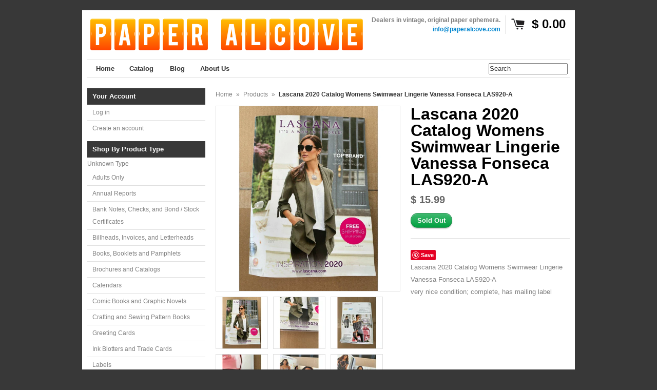

--- FILE ---
content_type: text/html; charset=utf-8
request_url: https://paperalcove.com/products/lascana-2020-catalog-womens-swimwear-lingerie-vanessa-fonseca-las920-a
body_size: 14867
content:
<!DOCTYPE html>
<!--[if lt IE 7 ]> <html lang="en" class="no-js ie6"> <![endif]-->
<!--[if IE 7 ]>    <html lang="en" class="no-js ie7"> <![endif]-->
<!--[if IE 8 ]>    <html lang="en" class="no-js ie8"> <![endif]-->
<!--[if IE 9 ]>    <html lang="en" class="no-js ie9"> <![endif]-->
<!--[if (gt IE 9)|!(IE)]><!--> <html lang="en" class="no-js"> <!--<![endif]-->
<head>
  <meta name="p:domain_verify" content="6906ac7a40fd6ec08fd54135b1674c83"/>
 
<!-- meta.liquid snippet  -->
        
        
            <meta name="description" content="Lascana 2020 Catalog Womens Swimwear Lingerie Vanessa Fonseca LAS920-Avery nice condition; complete, has mailing label" />
        
  <link rel="shortcut icon" href="//paperalcove.com/cdn/shop/t/14/assets/favicon.png?v=37" type="image/png" />
  <meta charset="utf-8" />
  <meta http-equiv="X-UA-Compatible" content="IE=edge,chrome=1" />

  <title>
  Lascana 2020 Catalog Womens Swimwear Lingerie Vanessa Fonseca LAS920-A | Paper Alcove  
  </title>

  <link rel="canonical" href="https://paper-alcove.myshopify.com/products/lascana-2020-catalog-womens-swimwear-lingerie-vanessa-fonseca-las920-a" />

  <script>window.performance && window.performance.mark && window.performance.mark('shopify.content_for_header.start');</script><meta id="shopify-digital-wallet" name="shopify-digital-wallet" content="/7226987/digital_wallets/dialog">
<meta name="shopify-checkout-api-token" content="7364b3cedca73d4bd04e158f50056769">
<meta id="in-context-paypal-metadata" data-shop-id="7226987" data-venmo-supported="false" data-environment="production" data-locale="en_US" data-paypal-v4="true" data-currency="USD">
<link rel="alternate" type="application/json+oembed" href="https://paper-alcove.myshopify.com/products/lascana-2020-catalog-womens-swimwear-lingerie-vanessa-fonseca-las920-a.oembed">
<script async="async" src="/checkouts/internal/preloads.js?locale=en-US"></script>
<link rel="preconnect" href="https://shop.app" crossorigin="anonymous">
<script async="async" src="https://shop.app/checkouts/internal/preloads.js?locale=en-US&shop_id=7226987" crossorigin="anonymous"></script>
<script id="apple-pay-shop-capabilities" type="application/json">{"shopId":7226987,"countryCode":"US","currencyCode":"USD","merchantCapabilities":["supports3DS"],"merchantId":"gid:\/\/shopify\/Shop\/7226987","merchantName":"Paper Alcove","requiredBillingContactFields":["postalAddress","email"],"requiredShippingContactFields":["postalAddress","email"],"shippingType":"shipping","supportedNetworks":["visa","masterCard","amex","discover","elo","jcb"],"total":{"type":"pending","label":"Paper Alcove","amount":"1.00"},"shopifyPaymentsEnabled":true,"supportsSubscriptions":true}</script>
<script id="shopify-features" type="application/json">{"accessToken":"7364b3cedca73d4bd04e158f50056769","betas":["rich-media-storefront-analytics"],"domain":"paperalcove.com","predictiveSearch":true,"shopId":7226987,"locale":"en"}</script>
<script>var Shopify = Shopify || {};
Shopify.shop = "paper-alcove.myshopify.com";
Shopify.locale = "en";
Shopify.currency = {"active":"USD","rate":"1.0"};
Shopify.country = "US";
Shopify.theme = {"name":"Copy of Expo","id":10193673,"schema_name":null,"schema_version":null,"theme_store_id":null,"role":"main"};
Shopify.theme.handle = "null";
Shopify.theme.style = {"id":null,"handle":null};
Shopify.cdnHost = "paperalcove.com/cdn";
Shopify.routes = Shopify.routes || {};
Shopify.routes.root = "/";</script>
<script type="module">!function(o){(o.Shopify=o.Shopify||{}).modules=!0}(window);</script>
<script>!function(o){function n(){var o=[];function n(){o.push(Array.prototype.slice.apply(arguments))}return n.q=o,n}var t=o.Shopify=o.Shopify||{};t.loadFeatures=n(),t.autoloadFeatures=n()}(window);</script>
<script>
  window.ShopifyPay = window.ShopifyPay || {};
  window.ShopifyPay.apiHost = "shop.app\/pay";
  window.ShopifyPay.redirectState = null;
</script>
<script id="shop-js-analytics" type="application/json">{"pageType":"product"}</script>
<script defer="defer" async type="module" src="//paperalcove.com/cdn/shopifycloud/shop-js/modules/v2/client.init-shop-cart-sync_BApSsMSl.en.esm.js"></script>
<script defer="defer" async type="module" src="//paperalcove.com/cdn/shopifycloud/shop-js/modules/v2/chunk.common_CBoos6YZ.esm.js"></script>
<script type="module">
  await import("//paperalcove.com/cdn/shopifycloud/shop-js/modules/v2/client.init-shop-cart-sync_BApSsMSl.en.esm.js");
await import("//paperalcove.com/cdn/shopifycloud/shop-js/modules/v2/chunk.common_CBoos6YZ.esm.js");

  window.Shopify.SignInWithShop?.initShopCartSync?.({"fedCMEnabled":true,"windoidEnabled":true});

</script>
<script>
  window.Shopify = window.Shopify || {};
  if (!window.Shopify.featureAssets) window.Shopify.featureAssets = {};
  window.Shopify.featureAssets['shop-js'] = {"shop-cart-sync":["modules/v2/client.shop-cart-sync_DJczDl9f.en.esm.js","modules/v2/chunk.common_CBoos6YZ.esm.js"],"init-fed-cm":["modules/v2/client.init-fed-cm_BzwGC0Wi.en.esm.js","modules/v2/chunk.common_CBoos6YZ.esm.js"],"init-windoid":["modules/v2/client.init-windoid_BS26ThXS.en.esm.js","modules/v2/chunk.common_CBoos6YZ.esm.js"],"shop-cash-offers":["modules/v2/client.shop-cash-offers_DthCPNIO.en.esm.js","modules/v2/chunk.common_CBoos6YZ.esm.js","modules/v2/chunk.modal_Bu1hFZFC.esm.js"],"shop-button":["modules/v2/client.shop-button_D_JX508o.en.esm.js","modules/v2/chunk.common_CBoos6YZ.esm.js"],"init-shop-email-lookup-coordinator":["modules/v2/client.init-shop-email-lookup-coordinator_DFwWcvrS.en.esm.js","modules/v2/chunk.common_CBoos6YZ.esm.js"],"shop-toast-manager":["modules/v2/client.shop-toast-manager_tEhgP2F9.en.esm.js","modules/v2/chunk.common_CBoos6YZ.esm.js"],"shop-login-button":["modules/v2/client.shop-login-button_DwLgFT0K.en.esm.js","modules/v2/chunk.common_CBoos6YZ.esm.js","modules/v2/chunk.modal_Bu1hFZFC.esm.js"],"avatar":["modules/v2/client.avatar_BTnouDA3.en.esm.js"],"init-shop-cart-sync":["modules/v2/client.init-shop-cart-sync_BApSsMSl.en.esm.js","modules/v2/chunk.common_CBoos6YZ.esm.js"],"pay-button":["modules/v2/client.pay-button_BuNmcIr_.en.esm.js","modules/v2/chunk.common_CBoos6YZ.esm.js"],"init-shop-for-new-customer-accounts":["modules/v2/client.init-shop-for-new-customer-accounts_DrjXSI53.en.esm.js","modules/v2/client.shop-login-button_DwLgFT0K.en.esm.js","modules/v2/chunk.common_CBoos6YZ.esm.js","modules/v2/chunk.modal_Bu1hFZFC.esm.js"],"init-customer-accounts-sign-up":["modules/v2/client.init-customer-accounts-sign-up_TlVCiykN.en.esm.js","modules/v2/client.shop-login-button_DwLgFT0K.en.esm.js","modules/v2/chunk.common_CBoos6YZ.esm.js","modules/v2/chunk.modal_Bu1hFZFC.esm.js"],"shop-follow-button":["modules/v2/client.shop-follow-button_C5D3XtBb.en.esm.js","modules/v2/chunk.common_CBoos6YZ.esm.js","modules/v2/chunk.modal_Bu1hFZFC.esm.js"],"checkout-modal":["modules/v2/client.checkout-modal_8TC_1FUY.en.esm.js","modules/v2/chunk.common_CBoos6YZ.esm.js","modules/v2/chunk.modal_Bu1hFZFC.esm.js"],"init-customer-accounts":["modules/v2/client.init-customer-accounts_C0Oh2ljF.en.esm.js","modules/v2/client.shop-login-button_DwLgFT0K.en.esm.js","modules/v2/chunk.common_CBoos6YZ.esm.js","modules/v2/chunk.modal_Bu1hFZFC.esm.js"],"lead-capture":["modules/v2/client.lead-capture_Cq0gfm7I.en.esm.js","modules/v2/chunk.common_CBoos6YZ.esm.js","modules/v2/chunk.modal_Bu1hFZFC.esm.js"],"shop-login":["modules/v2/client.shop-login_BmtnoEUo.en.esm.js","modules/v2/chunk.common_CBoos6YZ.esm.js","modules/v2/chunk.modal_Bu1hFZFC.esm.js"],"payment-terms":["modules/v2/client.payment-terms_BHOWV7U_.en.esm.js","modules/v2/chunk.common_CBoos6YZ.esm.js","modules/v2/chunk.modal_Bu1hFZFC.esm.js"]};
</script>
<script id="__st">var __st={"a":7226987,"offset":-18000,"reqid":"5eeb791d-e35f-4356-8db5-3e2d4d9e8f25-1768872247","pageurl":"paperalcove.com\/products\/lascana-2020-catalog-womens-swimwear-lingerie-vanessa-fonseca-las920-a","u":"2bb632ef8393","p":"product","rtyp":"product","rid":6650420232326};</script>
<script>window.ShopifyPaypalV4VisibilityTracking = true;</script>
<script id="captcha-bootstrap">!function(){'use strict';const t='contact',e='account',n='new_comment',o=[[t,t],['blogs',n],['comments',n],[t,'customer']],c=[[e,'customer_login'],[e,'guest_login'],[e,'recover_customer_password'],[e,'create_customer']],r=t=>t.map((([t,e])=>`form[action*='/${t}']:not([data-nocaptcha='true']) input[name='form_type'][value='${e}']`)).join(','),a=t=>()=>t?[...document.querySelectorAll(t)].map((t=>t.form)):[];function s(){const t=[...o],e=r(t);return a(e)}const i='password',u='form_key',d=['recaptcha-v3-token','g-recaptcha-response','h-captcha-response',i],f=()=>{try{return window.sessionStorage}catch{return}},m='__shopify_v',_=t=>t.elements[u];function p(t,e,n=!1){try{const o=window.sessionStorage,c=JSON.parse(o.getItem(e)),{data:r}=function(t){const{data:e,action:n}=t;return t[m]||n?{data:e,action:n}:{data:t,action:n}}(c);for(const[e,n]of Object.entries(r))t.elements[e]&&(t.elements[e].value=n);n&&o.removeItem(e)}catch(o){console.error('form repopulation failed',{error:o})}}const l='form_type',E='cptcha';function T(t){t.dataset[E]=!0}const w=window,h=w.document,L='Shopify',v='ce_forms',y='captcha';let A=!1;((t,e)=>{const n=(g='f06e6c50-85a8-45c8-87d0-21a2b65856fe',I='https://cdn.shopify.com/shopifycloud/storefront-forms-hcaptcha/ce_storefront_forms_captcha_hcaptcha.v1.5.2.iife.js',D={infoText:'Protected by hCaptcha',privacyText:'Privacy',termsText:'Terms'},(t,e,n)=>{const o=w[L][v],c=o.bindForm;if(c)return c(t,g,e,D).then(n);var r;o.q.push([[t,g,e,D],n]),r=I,A||(h.body.append(Object.assign(h.createElement('script'),{id:'captcha-provider',async:!0,src:r})),A=!0)});var g,I,D;w[L]=w[L]||{},w[L][v]=w[L][v]||{},w[L][v].q=[],w[L][y]=w[L][y]||{},w[L][y].protect=function(t,e){n(t,void 0,e),T(t)},Object.freeze(w[L][y]),function(t,e,n,w,h,L){const[v,y,A,g]=function(t,e,n){const i=e?o:[],u=t?c:[],d=[...i,...u],f=r(d),m=r(i),_=r(d.filter((([t,e])=>n.includes(e))));return[a(f),a(m),a(_),s()]}(w,h,L),I=t=>{const e=t.target;return e instanceof HTMLFormElement?e:e&&e.form},D=t=>v().includes(t);t.addEventListener('submit',(t=>{const e=I(t);if(!e)return;const n=D(e)&&!e.dataset.hcaptchaBound&&!e.dataset.recaptchaBound,o=_(e),c=g().includes(e)&&(!o||!o.value);(n||c)&&t.preventDefault(),c&&!n&&(function(t){try{if(!f())return;!function(t){const e=f();if(!e)return;const n=_(t);if(!n)return;const o=n.value;o&&e.removeItem(o)}(t);const e=Array.from(Array(32),(()=>Math.random().toString(36)[2])).join('');!function(t,e){_(t)||t.append(Object.assign(document.createElement('input'),{type:'hidden',name:u})),t.elements[u].value=e}(t,e),function(t,e){const n=f();if(!n)return;const o=[...t.querySelectorAll(`input[type='${i}']`)].map((({name:t})=>t)),c=[...d,...o],r={};for(const[a,s]of new FormData(t).entries())c.includes(a)||(r[a]=s);n.setItem(e,JSON.stringify({[m]:1,action:t.action,data:r}))}(t,e)}catch(e){console.error('failed to persist form',e)}}(e),e.submit())}));const S=(t,e)=>{t&&!t.dataset[E]&&(n(t,e.some((e=>e===t))),T(t))};for(const o of['focusin','change'])t.addEventListener(o,(t=>{const e=I(t);D(e)&&S(e,y())}));const B=e.get('form_key'),M=e.get(l),P=B&&M;t.addEventListener('DOMContentLoaded',(()=>{const t=y();if(P)for(const e of t)e.elements[l].value===M&&p(e,B);[...new Set([...A(),...v().filter((t=>'true'===t.dataset.shopifyCaptcha))])].forEach((e=>S(e,t)))}))}(h,new URLSearchParams(w.location.search),n,t,e,['guest_login'])})(!0,!0)}();</script>
<script integrity="sha256-4kQ18oKyAcykRKYeNunJcIwy7WH5gtpwJnB7kiuLZ1E=" data-source-attribution="shopify.loadfeatures" defer="defer" src="//paperalcove.com/cdn/shopifycloud/storefront/assets/storefront/load_feature-a0a9edcb.js" crossorigin="anonymous"></script>
<script crossorigin="anonymous" defer="defer" src="//paperalcove.com/cdn/shopifycloud/storefront/assets/shopify_pay/storefront-65b4c6d7.js?v=20250812"></script>
<script data-source-attribution="shopify.dynamic_checkout.dynamic.init">var Shopify=Shopify||{};Shopify.PaymentButton=Shopify.PaymentButton||{isStorefrontPortableWallets:!0,init:function(){window.Shopify.PaymentButton.init=function(){};var t=document.createElement("script");t.src="https://paperalcove.com/cdn/shopifycloud/portable-wallets/latest/portable-wallets.en.js",t.type="module",document.head.appendChild(t)}};
</script>
<script data-source-attribution="shopify.dynamic_checkout.buyer_consent">
  function portableWalletsHideBuyerConsent(e){var t=document.getElementById("shopify-buyer-consent"),n=document.getElementById("shopify-subscription-policy-button");t&&n&&(t.classList.add("hidden"),t.setAttribute("aria-hidden","true"),n.removeEventListener("click",e))}function portableWalletsShowBuyerConsent(e){var t=document.getElementById("shopify-buyer-consent"),n=document.getElementById("shopify-subscription-policy-button");t&&n&&(t.classList.remove("hidden"),t.removeAttribute("aria-hidden"),n.addEventListener("click",e))}window.Shopify?.PaymentButton&&(window.Shopify.PaymentButton.hideBuyerConsent=portableWalletsHideBuyerConsent,window.Shopify.PaymentButton.showBuyerConsent=portableWalletsShowBuyerConsent);
</script>
<script data-source-attribution="shopify.dynamic_checkout.cart.bootstrap">document.addEventListener("DOMContentLoaded",(function(){function t(){return document.querySelector("shopify-accelerated-checkout-cart, shopify-accelerated-checkout")}if(t())Shopify.PaymentButton.init();else{new MutationObserver((function(e,n){t()&&(Shopify.PaymentButton.init(),n.disconnect())})).observe(document.body,{childList:!0,subtree:!0})}}));
</script>
<link id="shopify-accelerated-checkout-styles" rel="stylesheet" media="screen" href="https://paperalcove.com/cdn/shopifycloud/portable-wallets/latest/accelerated-checkout-backwards-compat.css" crossorigin="anonymous">
<style id="shopify-accelerated-checkout-cart">
        #shopify-buyer-consent {
  margin-top: 1em;
  display: inline-block;
  width: 100%;
}

#shopify-buyer-consent.hidden {
  display: none;
}

#shopify-subscription-policy-button {
  background: none;
  border: none;
  padding: 0;
  text-decoration: underline;
  font-size: inherit;
  cursor: pointer;
}

#shopify-subscription-policy-button::before {
  box-shadow: none;
}

      </style>

<script>window.performance && window.performance.mark && window.performance.mark('shopify.content_for_header.end');</script>

  
  <meta name="description" content="Lascana 2020 Catalog Womens Swimwear Lingerie Vanessa Fonseca LAS920-Avery nice condition; complete, has mailing label" />
  

  
  <meta property="og:type" content="product" />
  <meta property="og:title" content="Lascana 2020 Catalog Womens Swimwear Lingerie Vanessa Fonseca LAS920-A" />
  
  <meta property="og:image" content="http://paperalcove.com/cdn/shop/products/34c7679e-c2b4-471d-bbef-486b73a814fe_LP_grande.jpg?v=1636412915" />
  <meta property="og:image:secure_url" content="https://paperalcove.com/cdn/shop/products/34c7679e-c2b4-471d-bbef-486b73a814fe_LP_grande.jpg?v=1636412915" />
  
  <meta property="og:image" content="http://paperalcove.com/cdn/shop/products/d3bf91ec-af2e-4276-a5d0-22fcab43c006_LP_grande.jpg?v=1636412915" />
  <meta property="og:image:secure_url" content="https://paperalcove.com/cdn/shop/products/d3bf91ec-af2e-4276-a5d0-22fcab43c006_LP_grande.jpg?v=1636412915" />
  
  <meta property="og:image" content="http://paperalcove.com/cdn/shop/products/e2f60501-e5df-4c73-9655-84efcf07dc4a_LP_grande.jpg?v=1636412915" />
  <meta property="og:image:secure_url" content="https://paperalcove.com/cdn/shop/products/e2f60501-e5df-4c73-9655-84efcf07dc4a_LP_grande.jpg?v=1636412915" />
  
  <meta property="og:image" content="http://paperalcove.com/cdn/shop/products/77fe230b-b5f2-411a-8b24-cc200748359e_LP_grande.jpg?v=1636412915" />
  <meta property="og:image:secure_url" content="https://paperalcove.com/cdn/shop/products/77fe230b-b5f2-411a-8b24-cc200748359e_LP_grande.jpg?v=1636412915" />
  
  <meta property="og:image" content="http://paperalcove.com/cdn/shop/products/0703b7e2-620d-4f73-9970-05ddb279e3fd_LP_grande.jpg?v=1636412916" />
  <meta property="og:image:secure_url" content="https://paperalcove.com/cdn/shop/products/0703b7e2-620d-4f73-9970-05ddb279e3fd_LP_grande.jpg?v=1636412916" />
  
  <meta property="og:image" content="http://paperalcove.com/cdn/shop/products/40d9c292-cba2-483c-9531-c354155a5e91_LP_grande.jpg?v=1636412916" />
  <meta property="og:image:secure_url" content="https://paperalcove.com/cdn/shop/products/40d9c292-cba2-483c-9531-c354155a5e91_LP_grande.jpg?v=1636412916" />
  
  <meta property="og:image" content="http://paperalcove.com/cdn/shop/products/c52130eb-d083-4a13-b487-3c85759b0ba6_LP_grande.jpg?v=1636412915" />
  <meta property="og:image:secure_url" content="https://paperalcove.com/cdn/shop/products/c52130eb-d083-4a13-b487-3c85759b0ba6_LP_grande.jpg?v=1636412915" />
  
  <meta property="og:image" content="http://paperalcove.com/cdn/shop/products/ebdea5e0-1a50-4ec3-b4e4-385dbd73052b_LP_grande.jpg?v=1636412915" />
  <meta property="og:image:secure_url" content="https://paperalcove.com/cdn/shop/products/ebdea5e0-1a50-4ec3-b4e4-385dbd73052b_LP_grande.jpg?v=1636412915" />
  
  <meta property="og:image" content="http://paperalcove.com/cdn/shop/products/2e55d007-fd1b-4195-a37b-1ca1cd25b91c_LP_grande.jpg?v=1636412916" />
  <meta property="og:image:secure_url" content="https://paperalcove.com/cdn/shop/products/2e55d007-fd1b-4195-a37b-1ca1cd25b91c_LP_grande.jpg?v=1636412916" />
  
  <meta property="og:image" content="http://paperalcove.com/cdn/shop/products/fde29927-1961-4819-8c88-00a5c7479228_LP_34f5cb73-2c5c-48e4-9c0c-002fc10b1cde_grande.jpg?v=1636412915" />
  <meta property="og:image:secure_url" content="https://paperalcove.com/cdn/shop/products/fde29927-1961-4819-8c88-00a5c7479228_LP_34f5cb73-2c5c-48e4-9c0c-002fc10b1cde_grande.jpg?v=1636412915" />
  
  <meta property="og:image" content="http://paperalcove.com/cdn/shop/products/aaa55f50-4e93-4878-b029-f0dd90784e49_LP_grande.jpg?v=1636412915" />
  <meta property="og:image:secure_url" content="https://paperalcove.com/cdn/shop/products/aaa55f50-4e93-4878-b029-f0dd90784e49_LP_grande.jpg?v=1636412915" />
  
  <meta property="og:image" content="http://paperalcove.com/cdn/shop/products/3f7957e0-c87a-4347-82b7-8acd5946ab46_LP_grande.jpg?v=1636412915" />
  <meta property="og:image:secure_url" content="https://paperalcove.com/cdn/shop/products/3f7957e0-c87a-4347-82b7-8acd5946ab46_LP_grande.jpg?v=1636412915" />
  
  <meta property="og:price:amount" content="15.99" />
  <meta property="og:price:currency" content="USD" />



<meta property="og:description" content="Lascana 2020 Catalog Womens Swimwear Lingerie Vanessa Fonseca LAS920-Avery nice condition; complete, has mailing label" />

<meta property="og:url" content="https://paper-alcove.myshopify.com/products/lascana-2020-catalog-womens-swimwear-lingerie-vanessa-fonseca-las920-a" />
<meta property="og:site_name" content="Paper Alcove" />
  
 

  <meta name="twitter:card" content="product" />
  <meta name="twitter:title" content="Lascana 2020 Catalog Womens Swimwear Lingerie Vanessa Fonseca LAS920-A" />
  <meta name="twitter:description" content="Lascana 2020 Catalog Womens Swimwear Lingerie Vanessa Fonseca LAS920-Avery nice condition; complete, has mailing label" />
  <meta name="twitter:image" content="http://paperalcove.com/cdn/shop/products/34c7679e-c2b4-471d-bbef-486b73a814fe_LP_large.jpg?v=1636412915" />
  <meta name="twitter:label1" content="PRICE" />
  <meta name="twitter:data1" content="$ 15.99 USD" />
  <meta name="twitter:label2" content="VENDOR" />
  <meta name="twitter:data2" content="Lascana" />


  <link href="//paperalcove.com/cdn/shop/t/14/assets/reset.css?v=38988880943494880401425167701" rel="stylesheet" type="text/css" media="all" />
  <link href="//paperalcove.com/cdn/shop/t/14/assets/shop.css?v=3972889259309649371661785110" rel="stylesheet" type="text/css" media="all" />

  <!--[if IE]>
  <link href="//paperalcove.com/cdn/shop/t/14/assets/ie.css?v=113844377487649362371425167703" rel="stylesheet" type="text/css" media="all" />
  <![endif]-->
  <!--[if IE 9]>
  <link href="//paperalcove.com/cdn/shop/t/14/assets/ie9.css?v=105384586227680509811425167700" rel="stylesheet" type="text/css" media="all" />
  <![endif]-->
  <!--[if IE 8]>
  <link href="//paperalcove.com/cdn/shop/t/14/assets/ie8.css?v=111603181540343972631425167699" rel="stylesheet" type="text/css" media="all" />
  <![endif]-->
  <!--[if IE 7]>
  <link href="//paperalcove.com/cdn/shop/t/14/assets/ie7.css?v=173378181123267971031425167699" rel="stylesheet" type="text/css" media="all" />
  <![endif]-->
  <!--[if lt IE 7 ]>
  <link href="//paperalcove.com/cdn/shop/t/14/assets/ie6.css?v=76105847964199069671425167699" rel="stylesheet" type="text/css" media="all" />
  <![endif]-->

  <script src="//paperalcove.com/cdn/shop/t/14/assets/modernizr.js?v=147981083846799747481425167701" type="text/javascript"></script>

  <script type="text/javascript" src="//ajax.googleapis.com/ajax/libs/jquery/1.7/jquery.min.js"></script>

  

  <script src="//paperalcove.com/cdn/shopifycloud/storefront/assets/themes_support/option_selection-b017cd28.js" type="text/javascript"></script>
  <script src="//paperalcove.com/cdn/shopifycloud/storefront/assets/themes_support/api.jquery-7ab1a3a4.js" type="text/javascript"></script>
  <script src="//paperalcove.com/cdn/shop/t/14/assets/ajaxify-shop.js?v=180805140936958040651454216524" type="text/javascript"></script>

  

  <script src="//paperalcove.com/cdn/shop/t/14/assets/jquery-ui-1.8.6.js?v=108138107927768720921425167700" type="text/javascript"></script>
  <script src="//paperalcove.com/cdn/shop/t/14/assets/jquery.cookie.js?v=180546688930259148121425167700" type="text/javascript"></script>
  <script src="//paperalcove.com/cdn/shop/t/14/assets/jquery.slider.js?v=107590931238608458111425167700" type="text/javascript"></script>
  <script src="//paperalcove.com/cdn/shop/t/14/assets/jquery.zoom.min.js?v=7098547149633335911425167700" type="text/javascript"></script>
  <script src="//paperalcove.com/cdn/shop/t/14/assets/shop.js?v=35279692554205187521454219330" type="text/javascript"></script>

  

  <script type="text/javascript">
  Shopify.money_format = "$ {{amount}}";
  </script>

  
<link href="https://monorail-edge.shopifysvc.com" rel="dns-prefetch">
<script>(function(){if ("sendBeacon" in navigator && "performance" in window) {try {var session_token_from_headers = performance.getEntriesByType('navigation')[0].serverTiming.find(x => x.name == '_s').description;} catch {var session_token_from_headers = undefined;}var session_cookie_matches = document.cookie.match(/_shopify_s=([^;]*)/);var session_token_from_cookie = session_cookie_matches && session_cookie_matches.length === 2 ? session_cookie_matches[1] : "";var session_token = session_token_from_headers || session_token_from_cookie || "";function handle_abandonment_event(e) {var entries = performance.getEntries().filter(function(entry) {return /monorail-edge.shopifysvc.com/.test(entry.name);});if (!window.abandonment_tracked && entries.length === 0) {window.abandonment_tracked = true;var currentMs = Date.now();var navigation_start = performance.timing.navigationStart;var payload = {shop_id: 7226987,url: window.location.href,navigation_start,duration: currentMs - navigation_start,session_token,page_type: "product"};window.navigator.sendBeacon("https://monorail-edge.shopifysvc.com/v1/produce", JSON.stringify({schema_id: "online_store_buyer_site_abandonment/1.1",payload: payload,metadata: {event_created_at_ms: currentMs,event_sent_at_ms: currentMs}}));}}window.addEventListener('pagehide', handle_abandonment_event);}}());</script>
<script id="web-pixels-manager-setup">(function e(e,d,r,n,o){if(void 0===o&&(o={}),!Boolean(null===(a=null===(i=window.Shopify)||void 0===i?void 0:i.analytics)||void 0===a?void 0:a.replayQueue)){var i,a;window.Shopify=window.Shopify||{};var t=window.Shopify;t.analytics=t.analytics||{};var s=t.analytics;s.replayQueue=[],s.publish=function(e,d,r){return s.replayQueue.push([e,d,r]),!0};try{self.performance.mark("wpm:start")}catch(e){}var l=function(){var e={modern:/Edge?\/(1{2}[4-9]|1[2-9]\d|[2-9]\d{2}|\d{4,})\.\d+(\.\d+|)|Firefox\/(1{2}[4-9]|1[2-9]\d|[2-9]\d{2}|\d{4,})\.\d+(\.\d+|)|Chrom(ium|e)\/(9{2}|\d{3,})\.\d+(\.\d+|)|(Maci|X1{2}).+ Version\/(15\.\d+|(1[6-9]|[2-9]\d|\d{3,})\.\d+)([,.]\d+|)( \(\w+\)|)( Mobile\/\w+|) Safari\/|Chrome.+OPR\/(9{2}|\d{3,})\.\d+\.\d+|(CPU[ +]OS|iPhone[ +]OS|CPU[ +]iPhone|CPU IPhone OS|CPU iPad OS)[ +]+(15[._]\d+|(1[6-9]|[2-9]\d|\d{3,})[._]\d+)([._]\d+|)|Android:?[ /-](13[3-9]|1[4-9]\d|[2-9]\d{2}|\d{4,})(\.\d+|)(\.\d+|)|Android.+Firefox\/(13[5-9]|1[4-9]\d|[2-9]\d{2}|\d{4,})\.\d+(\.\d+|)|Android.+Chrom(ium|e)\/(13[3-9]|1[4-9]\d|[2-9]\d{2}|\d{4,})\.\d+(\.\d+|)|SamsungBrowser\/([2-9]\d|\d{3,})\.\d+/,legacy:/Edge?\/(1[6-9]|[2-9]\d|\d{3,})\.\d+(\.\d+|)|Firefox\/(5[4-9]|[6-9]\d|\d{3,})\.\d+(\.\d+|)|Chrom(ium|e)\/(5[1-9]|[6-9]\d|\d{3,})\.\d+(\.\d+|)([\d.]+$|.*Safari\/(?![\d.]+ Edge\/[\d.]+$))|(Maci|X1{2}).+ Version\/(10\.\d+|(1[1-9]|[2-9]\d|\d{3,})\.\d+)([,.]\d+|)( \(\w+\)|)( Mobile\/\w+|) Safari\/|Chrome.+OPR\/(3[89]|[4-9]\d|\d{3,})\.\d+\.\d+|(CPU[ +]OS|iPhone[ +]OS|CPU[ +]iPhone|CPU IPhone OS|CPU iPad OS)[ +]+(10[._]\d+|(1[1-9]|[2-9]\d|\d{3,})[._]\d+)([._]\d+|)|Android:?[ /-](13[3-9]|1[4-9]\d|[2-9]\d{2}|\d{4,})(\.\d+|)(\.\d+|)|Mobile Safari.+OPR\/([89]\d|\d{3,})\.\d+\.\d+|Android.+Firefox\/(13[5-9]|1[4-9]\d|[2-9]\d{2}|\d{4,})\.\d+(\.\d+|)|Android.+Chrom(ium|e)\/(13[3-9]|1[4-9]\d|[2-9]\d{2}|\d{4,})\.\d+(\.\d+|)|Android.+(UC? ?Browser|UCWEB|U3)[ /]?(15\.([5-9]|\d{2,})|(1[6-9]|[2-9]\d|\d{3,})\.\d+)\.\d+|SamsungBrowser\/(5\.\d+|([6-9]|\d{2,})\.\d+)|Android.+MQ{2}Browser\/(14(\.(9|\d{2,})|)|(1[5-9]|[2-9]\d|\d{3,})(\.\d+|))(\.\d+|)|K[Aa][Ii]OS\/(3\.\d+|([4-9]|\d{2,})\.\d+)(\.\d+|)/},d=e.modern,r=e.legacy,n=navigator.userAgent;return n.match(d)?"modern":n.match(r)?"legacy":"unknown"}(),u="modern"===l?"modern":"legacy",c=(null!=n?n:{modern:"",legacy:""})[u],f=function(e){return[e.baseUrl,"/wpm","/b",e.hashVersion,"modern"===e.buildTarget?"m":"l",".js"].join("")}({baseUrl:d,hashVersion:r,buildTarget:u}),m=function(e){var d=e.version,r=e.bundleTarget,n=e.surface,o=e.pageUrl,i=e.monorailEndpoint;return{emit:function(e){var a=e.status,t=e.errorMsg,s=(new Date).getTime(),l=JSON.stringify({metadata:{event_sent_at_ms:s},events:[{schema_id:"web_pixels_manager_load/3.1",payload:{version:d,bundle_target:r,page_url:o,status:a,surface:n,error_msg:t},metadata:{event_created_at_ms:s}}]});if(!i)return console&&console.warn&&console.warn("[Web Pixels Manager] No Monorail endpoint provided, skipping logging."),!1;try{return self.navigator.sendBeacon.bind(self.navigator)(i,l)}catch(e){}var u=new XMLHttpRequest;try{return u.open("POST",i,!0),u.setRequestHeader("Content-Type","text/plain"),u.send(l),!0}catch(e){return console&&console.warn&&console.warn("[Web Pixels Manager] Got an unhandled error while logging to Monorail."),!1}}}}({version:r,bundleTarget:l,surface:e.surface,pageUrl:self.location.href,monorailEndpoint:e.monorailEndpoint});try{o.browserTarget=l,function(e){var d=e.src,r=e.async,n=void 0===r||r,o=e.onload,i=e.onerror,a=e.sri,t=e.scriptDataAttributes,s=void 0===t?{}:t,l=document.createElement("script"),u=document.querySelector("head"),c=document.querySelector("body");if(l.async=n,l.src=d,a&&(l.integrity=a,l.crossOrigin="anonymous"),s)for(var f in s)if(Object.prototype.hasOwnProperty.call(s,f))try{l.dataset[f]=s[f]}catch(e){}if(o&&l.addEventListener("load",o),i&&l.addEventListener("error",i),u)u.appendChild(l);else{if(!c)throw new Error("Did not find a head or body element to append the script");c.appendChild(l)}}({src:f,async:!0,onload:function(){if(!function(){var e,d;return Boolean(null===(d=null===(e=window.Shopify)||void 0===e?void 0:e.analytics)||void 0===d?void 0:d.initialized)}()){var d=window.webPixelsManager.init(e)||void 0;if(d){var r=window.Shopify.analytics;r.replayQueue.forEach((function(e){var r=e[0],n=e[1],o=e[2];d.publishCustomEvent(r,n,o)})),r.replayQueue=[],r.publish=d.publishCustomEvent,r.visitor=d.visitor,r.initialized=!0}}},onerror:function(){return m.emit({status:"failed",errorMsg:"".concat(f," has failed to load")})},sri:function(e){var d=/^sha384-[A-Za-z0-9+/=]+$/;return"string"==typeof e&&d.test(e)}(c)?c:"",scriptDataAttributes:o}),m.emit({status:"loading"})}catch(e){m.emit({status:"failed",errorMsg:(null==e?void 0:e.message)||"Unknown error"})}}})({shopId: 7226987,storefrontBaseUrl: "https://paper-alcove.myshopify.com",extensionsBaseUrl: "https://extensions.shopifycdn.com/cdn/shopifycloud/web-pixels-manager",monorailEndpoint: "https://monorail-edge.shopifysvc.com/unstable/produce_batch",surface: "storefront-renderer",enabledBetaFlags: ["2dca8a86"],webPixelsConfigList: [{"id":"98009222","eventPayloadVersion":"v1","runtimeContext":"LAX","scriptVersion":"1","type":"CUSTOM","privacyPurposes":["ANALYTICS"],"name":"Google Analytics tag (migrated)"},{"id":"shopify-app-pixel","configuration":"{}","eventPayloadVersion":"v1","runtimeContext":"STRICT","scriptVersion":"0450","apiClientId":"shopify-pixel","type":"APP","privacyPurposes":["ANALYTICS","MARKETING"]},{"id":"shopify-custom-pixel","eventPayloadVersion":"v1","runtimeContext":"LAX","scriptVersion":"0450","apiClientId":"shopify-pixel","type":"CUSTOM","privacyPurposes":["ANALYTICS","MARKETING"]}],isMerchantRequest: false,initData: {"shop":{"name":"Paper Alcove","paymentSettings":{"currencyCode":"USD"},"myshopifyDomain":"paper-alcove.myshopify.com","countryCode":"US","storefrontUrl":"https:\/\/paper-alcove.myshopify.com"},"customer":null,"cart":null,"checkout":null,"productVariants":[{"price":{"amount":15.99,"currencyCode":"USD"},"product":{"title":"Lascana 2020 Catalog Womens Swimwear Lingerie Vanessa Fonseca LAS920-A","vendor":"Lascana","id":"6650420232326","untranslatedTitle":"Lascana 2020 Catalog Womens Swimwear Lingerie Vanessa Fonseca LAS920-A","url":"\/products\/lascana-2020-catalog-womens-swimwear-lingerie-vanessa-fonseca-las920-a","type":"Brochures and Catalogs"},"id":"39592547254406","image":{"src":"\/\/paperalcove.com\/cdn\/shop\/products\/34c7679e-c2b4-471d-bbef-486b73a814fe_LP.jpg?v=1636412915"},"sku":"","title":"Default Title","untranslatedTitle":"Default Title"}],"purchasingCompany":null},},"https://paperalcove.com/cdn","fcfee988w5aeb613cpc8e4bc33m6693e112",{"modern":"","legacy":""},{"shopId":"7226987","storefrontBaseUrl":"https:\/\/paper-alcove.myshopify.com","extensionBaseUrl":"https:\/\/extensions.shopifycdn.com\/cdn\/shopifycloud\/web-pixels-manager","surface":"storefront-renderer","enabledBetaFlags":"[\"2dca8a86\"]","isMerchantRequest":"false","hashVersion":"fcfee988w5aeb613cpc8e4bc33m6693e112","publish":"custom","events":"[[\"page_viewed\",{}],[\"product_viewed\",{\"productVariant\":{\"price\":{\"amount\":15.99,\"currencyCode\":\"USD\"},\"product\":{\"title\":\"Lascana 2020 Catalog Womens Swimwear Lingerie Vanessa Fonseca LAS920-A\",\"vendor\":\"Lascana\",\"id\":\"6650420232326\",\"untranslatedTitle\":\"Lascana 2020 Catalog Womens Swimwear Lingerie Vanessa Fonseca LAS920-A\",\"url\":\"\/products\/lascana-2020-catalog-womens-swimwear-lingerie-vanessa-fonseca-las920-a\",\"type\":\"Brochures and Catalogs\"},\"id\":\"39592547254406\",\"image\":{\"src\":\"\/\/paperalcove.com\/cdn\/shop\/products\/34c7679e-c2b4-471d-bbef-486b73a814fe_LP.jpg?v=1636412915\"},\"sku\":\"\",\"title\":\"Default Title\",\"untranslatedTitle\":\"Default Title\"}}]]"});</script><script>
  window.ShopifyAnalytics = window.ShopifyAnalytics || {};
  window.ShopifyAnalytics.meta = window.ShopifyAnalytics.meta || {};
  window.ShopifyAnalytics.meta.currency = 'USD';
  var meta = {"product":{"id":6650420232326,"gid":"gid:\/\/shopify\/Product\/6650420232326","vendor":"Lascana","type":"Brochures and Catalogs","handle":"lascana-2020-catalog-womens-swimwear-lingerie-vanessa-fonseca-las920-a","variants":[{"id":39592547254406,"price":1599,"name":"Lascana 2020 Catalog Womens Swimwear Lingerie Vanessa Fonseca LAS920-A","public_title":null,"sku":""}],"remote":false},"page":{"pageType":"product","resourceType":"product","resourceId":6650420232326,"requestId":"5eeb791d-e35f-4356-8db5-3e2d4d9e8f25-1768872247"}};
  for (var attr in meta) {
    window.ShopifyAnalytics.meta[attr] = meta[attr];
  }
</script>
<script class="analytics">
  (function () {
    var customDocumentWrite = function(content) {
      var jquery = null;

      if (window.jQuery) {
        jquery = window.jQuery;
      } else if (window.Checkout && window.Checkout.$) {
        jquery = window.Checkout.$;
      }

      if (jquery) {
        jquery('body').append(content);
      }
    };

    var hasLoggedConversion = function(token) {
      if (token) {
        return document.cookie.indexOf('loggedConversion=' + token) !== -1;
      }
      return false;
    }

    var setCookieIfConversion = function(token) {
      if (token) {
        var twoMonthsFromNow = new Date(Date.now());
        twoMonthsFromNow.setMonth(twoMonthsFromNow.getMonth() + 2);

        document.cookie = 'loggedConversion=' + token + '; expires=' + twoMonthsFromNow;
      }
    }

    var trekkie = window.ShopifyAnalytics.lib = window.trekkie = window.trekkie || [];
    if (trekkie.integrations) {
      return;
    }
    trekkie.methods = [
      'identify',
      'page',
      'ready',
      'track',
      'trackForm',
      'trackLink'
    ];
    trekkie.factory = function(method) {
      return function() {
        var args = Array.prototype.slice.call(arguments);
        args.unshift(method);
        trekkie.push(args);
        return trekkie;
      };
    };
    for (var i = 0; i < trekkie.methods.length; i++) {
      var key = trekkie.methods[i];
      trekkie[key] = trekkie.factory(key);
    }
    trekkie.load = function(config) {
      trekkie.config = config || {};
      trekkie.config.initialDocumentCookie = document.cookie;
      var first = document.getElementsByTagName('script')[0];
      var script = document.createElement('script');
      script.type = 'text/javascript';
      script.onerror = function(e) {
        var scriptFallback = document.createElement('script');
        scriptFallback.type = 'text/javascript';
        scriptFallback.onerror = function(error) {
                var Monorail = {
      produce: function produce(monorailDomain, schemaId, payload) {
        var currentMs = new Date().getTime();
        var event = {
          schema_id: schemaId,
          payload: payload,
          metadata: {
            event_created_at_ms: currentMs,
            event_sent_at_ms: currentMs
          }
        };
        return Monorail.sendRequest("https://" + monorailDomain + "/v1/produce", JSON.stringify(event));
      },
      sendRequest: function sendRequest(endpointUrl, payload) {
        // Try the sendBeacon API
        if (window && window.navigator && typeof window.navigator.sendBeacon === 'function' && typeof window.Blob === 'function' && !Monorail.isIos12()) {
          var blobData = new window.Blob([payload], {
            type: 'text/plain'
          });

          if (window.navigator.sendBeacon(endpointUrl, blobData)) {
            return true;
          } // sendBeacon was not successful

        } // XHR beacon

        var xhr = new XMLHttpRequest();

        try {
          xhr.open('POST', endpointUrl);
          xhr.setRequestHeader('Content-Type', 'text/plain');
          xhr.send(payload);
        } catch (e) {
          console.log(e);
        }

        return false;
      },
      isIos12: function isIos12() {
        return window.navigator.userAgent.lastIndexOf('iPhone; CPU iPhone OS 12_') !== -1 || window.navigator.userAgent.lastIndexOf('iPad; CPU OS 12_') !== -1;
      }
    };
    Monorail.produce('monorail-edge.shopifysvc.com',
      'trekkie_storefront_load_errors/1.1',
      {shop_id: 7226987,
      theme_id: 10193673,
      app_name: "storefront",
      context_url: window.location.href,
      source_url: "//paperalcove.com/cdn/s/trekkie.storefront.cd680fe47e6c39ca5d5df5f0a32d569bc48c0f27.min.js"});

        };
        scriptFallback.async = true;
        scriptFallback.src = '//paperalcove.com/cdn/s/trekkie.storefront.cd680fe47e6c39ca5d5df5f0a32d569bc48c0f27.min.js';
        first.parentNode.insertBefore(scriptFallback, first);
      };
      script.async = true;
      script.src = '//paperalcove.com/cdn/s/trekkie.storefront.cd680fe47e6c39ca5d5df5f0a32d569bc48c0f27.min.js';
      first.parentNode.insertBefore(script, first);
    };
    trekkie.load(
      {"Trekkie":{"appName":"storefront","development":false,"defaultAttributes":{"shopId":7226987,"isMerchantRequest":null,"themeId":10193673,"themeCityHash":"11899311561460179750","contentLanguage":"en","currency":"USD","eventMetadataId":"db9dae77-746f-4efd-8bc9-9e7d1d41cac0"},"isServerSideCookieWritingEnabled":true,"monorailRegion":"shop_domain","enabledBetaFlags":["65f19447"]},"Session Attribution":{},"S2S":{"facebookCapiEnabled":false,"source":"trekkie-storefront-renderer","apiClientId":580111}}
    );

    var loaded = false;
    trekkie.ready(function() {
      if (loaded) return;
      loaded = true;

      window.ShopifyAnalytics.lib = window.trekkie;

      var originalDocumentWrite = document.write;
      document.write = customDocumentWrite;
      try { window.ShopifyAnalytics.merchantGoogleAnalytics.call(this); } catch(error) {};
      document.write = originalDocumentWrite;

      window.ShopifyAnalytics.lib.page(null,{"pageType":"product","resourceType":"product","resourceId":6650420232326,"requestId":"5eeb791d-e35f-4356-8db5-3e2d4d9e8f25-1768872247","shopifyEmitted":true});

      var match = window.location.pathname.match(/checkouts\/(.+)\/(thank_you|post_purchase)/)
      var token = match? match[1]: undefined;
      if (!hasLoggedConversion(token)) {
        setCookieIfConversion(token);
        window.ShopifyAnalytics.lib.track("Viewed Product",{"currency":"USD","variantId":39592547254406,"productId":6650420232326,"productGid":"gid:\/\/shopify\/Product\/6650420232326","name":"Lascana 2020 Catalog Womens Swimwear Lingerie Vanessa Fonseca LAS920-A","price":"15.99","sku":"","brand":"Lascana","variant":null,"category":"Brochures and Catalogs","nonInteraction":true,"remote":false},undefined,undefined,{"shopifyEmitted":true});
      window.ShopifyAnalytics.lib.track("monorail:\/\/trekkie_storefront_viewed_product\/1.1",{"currency":"USD","variantId":39592547254406,"productId":6650420232326,"productGid":"gid:\/\/shopify\/Product\/6650420232326","name":"Lascana 2020 Catalog Womens Swimwear Lingerie Vanessa Fonseca LAS920-A","price":"15.99","sku":"","brand":"Lascana","variant":null,"category":"Brochures and Catalogs","nonInteraction":true,"remote":false,"referer":"https:\/\/paperalcove.com\/products\/lascana-2020-catalog-womens-swimwear-lingerie-vanessa-fonseca-las920-a"});
      }
    });


        var eventsListenerScript = document.createElement('script');
        eventsListenerScript.async = true;
        eventsListenerScript.src = "//paperalcove.com/cdn/shopifycloud/storefront/assets/shop_events_listener-3da45d37.js";
        document.getElementsByTagName('head')[0].appendChild(eventsListenerScript);

})();</script>
  <script>
  if (!window.ga || (window.ga && typeof window.ga !== 'function')) {
    window.ga = function ga() {
      (window.ga.q = window.ga.q || []).push(arguments);
      if (window.Shopify && window.Shopify.analytics && typeof window.Shopify.analytics.publish === 'function') {
        window.Shopify.analytics.publish("ga_stub_called", {}, {sendTo: "google_osp_migration"});
      }
      console.error("Shopify's Google Analytics stub called with:", Array.from(arguments), "\nSee https://help.shopify.com/manual/promoting-marketing/pixels/pixel-migration#google for more information.");
    };
    if (window.Shopify && window.Shopify.analytics && typeof window.Shopify.analytics.publish === 'function') {
      window.Shopify.analytics.publish("ga_stub_initialized", {}, {sendTo: "google_osp_migration"});
    }
  }
</script>
<script
  defer
  src="https://paperalcove.com/cdn/shopifycloud/perf-kit/shopify-perf-kit-3.0.4.min.js"
  data-application="storefront-renderer"
  data-shop-id="7226987"
  data-render-region="gcp-us-central1"
  data-page-type="product"
  data-theme-instance-id="10193673"
  data-theme-name=""
  data-theme-version=""
  data-monorail-region="shop_domain"
  data-resource-timing-sampling-rate="10"
  data-shs="true"
  data-shs-beacon="true"
  data-shs-export-with-fetch="true"
  data-shs-logs-sample-rate="1"
  data-shs-beacon-endpoint="https://paperalcove.com/api/collect"
></script>
</head>

<body>
  <div class="wrapper clearfix">
    <header class="clearfix">
      <div class="logo">
        
        <a href="/" class="shop_logo"><img src="//paperalcove.com/cdn/shop/t/14/assets/logo.png?v=136104026982473156281454216586" alt="Paper Alcove" class="png_bg" /></a>
        
      </div> <!-- /.logo -->
      <div class="fr clearfix">
        <div class="fr cart-summary">
          <span class="cart">
            <h3>
              <a href="/cart">
                <span class="cart-total-items clearfix">
                  
                  <span class="total_price fl">$ 0.00</span>
                  
                </span>
              </a>
            </h3>
          </span>
          <div id="item-added" style="display:none;"></div>
        </div> <!-- /.cart-summary -->
        <div class="fr contact-info">
          <span class="tel">Dealers in vintage, original paper ephemera.</span>
          <span class="email"><a href="mailto:info@paperalcove.com">info@paperalcove.com</a></span>
        </div>
      </div>
    </header>

    <nav class="main">
      <ul class="clearfix">
        
        
        <li>
        <a href="/" class=""><span>Home</span></a>
        
        
      </li>
      
      
        
        <li>
        <a href="/collections/all" class=""><span>Catalog</span></a>
        
        
      </li>
      
      
        
        <li class="dropdown">
        <a href="/blogs/news" class=""><span>Blog</span></a>
        
        
        <ul class="dropdown">
          
          <li><a href="/blogs/news/92990785-2-recent-acquisitions-banking-ephemera-and-general-store-contents">2 Recent Acquisitions: banking ephemera and general store contents</a></li>
          
          <li><a href="/blogs/news/17371589-new-acquisition-railroad-and-model-train-collection">New Acquisition - Railroad and model train collection</a></li>
          
          <li><a href="/blogs/news/17231873-new-acquisition-contents-of-a-hardware-store-farm-equipment-dealer">New Acquisition - Contents of a hardware store / farm equipment dealer</a></li>
          
          <li><a href="/blogs/news/16635137-new-acquisition-giant-collection-of-over-4-000-vintage-magazines">New Acquisition - Giant Collection of over 4,000 vintage magazines</a></li>
          
          <li><a href="/blogs/news/16170769-think-ill-beat-my-wife-tonight">Think I'll Beat My Wife Tonight</a></li>
          
        </ul>
        
      </li>
      
      
        
        <li>
        <a href="/pages/about-us" class=""><span>About Us</span></a>
        
        
      </li>
      
      
      <li class="fr">
        <form id="search_form" class="searchform" name="search" action="/search">
          
          <input type="text" class="replace" name="q" value="Search" />
          
        </form>
      </li>
    </ul>
  </nav>

  <section id="body" class="clearfix">
    <div class="sidebar">
      
<nav>
  <span class="heading">Your Account</span>
  <ul>
  
    <li><a href="/account/login" id="customer_login_link">Log in</a></li>
    
    <li><a href="/account/register" id="customer_register_link">Create an account</a></li>
    
  
  </ul>
</nav>







<nav>
  <span class="heading">Shop By Product Type</span>
  <ul>
    
    <li>Unknown Type</li>
    
    <li><a href="/collections/types?q=Adults%20Only" title="Adults Only">Adults Only</a></li>
    
    <li><a href="/collections/types?q=Annual%20Reports" title="Annual Reports">Annual Reports</a></li>
    
    <li><a href="/collections/types?q=Bank%20Notes%2C%20Checks%2C%20and%20Bond%20%2F%20Stock%20Certificates" title="Bank Notes, Checks, and Bond / Stock Certificates">Bank Notes, Checks, and Bond / Stock Certificates</a></li>
    
    <li><a href="/collections/types?q=Billheads%2C%20Invoices%2C%20and%20Letterheads" title="Billheads, Invoices, and Letterheads">Billheads, Invoices, and Letterheads</a></li>
    
    <li><a href="/collections/types?q=Books%2C%20Booklets%20and%20Pamphlets" title="Books, Booklets and Pamphlets">Books, Booklets and Pamphlets</a></li>
    
    <li><a href="/collections/types?q=Brochures%20and%20Catalogs" title="Brochures and Catalogs">Brochures and Catalogs</a></li>
    
    <li><a href="/collections/types?q=Calendars" title="Calendars">Calendars</a></li>
    
    <li><a href="/collections/types?q=Comic%20Books%20and%20Graphic%20Novels" title="Comic Books and Graphic Novels">Comic Books and Graphic Novels</a></li>
    
    <li><a href="/collections/types?q=Crafting%20and%20Sewing%20Pattern%20Books" title="Crafting and Sewing Pattern Books">Crafting and Sewing Pattern Books</a></li>
    
    <li><a href="/collections/types?q=Greeting%20Cards" title="Greeting Cards">Greeting Cards</a></li>
    
    <li><a href="/collections/types?q=Ink%20Blotters%20and%20Trade%20Cards" title="Ink Blotters and Trade Cards">Ink Blotters and Trade Cards</a></li>
    
    <li><a href="/collections/types?q=Labels" title="Labels">Labels</a></li>
    
    <li><a href="/collections/types?q=Magazine%20Ads" title="Magazine Ads">Magazine Ads</a></li>
    
    <li><a href="/collections/types?q=Magazine%20Covers" title="Magazine Covers">Magazine Covers</a></li>
    
    <li><a href="/collections/types?q=Magazines%2C%20Journals%2C%20Periodicals" title="Magazines, Journals, Periodicals">Magazines, Journals, Periodicals</a></li>
    
    <li><a href="/collections/types?q=Manuals" title="Manuals">Manuals</a></li>
    
    <li><a href="/collections/types?q=Maps" title="Maps">Maps</a></li>
    
    <li><a href="/collections/types?q=Menus%20and%20Placemats" title="Menus and Placemats">Menus and Placemats</a></li>
    
    <li><a href="/collections/types?q=Miscellaneous" title="Miscellaneous">Miscellaneous</a></li>
    
    <li><a href="/collections/types?q=Newspapers" title="Newspapers">Newspapers</a></li>
    
    <li><a href="/collections/types?q=Non-Sports%20Trading%20Cards" title="Non-Sports Trading Cards">Non-Sports Trading Cards</a></li>
    
    <li><a href="/collections/types?q=Other" title="Other">Other</a></li>
    
    <li><a href="/collections/types?q=Photographs" title="Photographs">Photographs</a></li>
    
    <li><a href="/collections/types?q=Postage%20Stamps%20and%20Postal%20Covers" title="Postage Stamps and Postal Covers">Postage Stamps and Postal Covers</a></li>
    
    <li><a href="/collections/types?q=Postal%20Covers" title="Postal Covers">Postal Covers</a></li>
    
    <li><a href="/collections/types?q=Postcards" title="Postcards">Postcards</a></li>
    
    <li><a href="/collections/types?q=Prints%2C%20Engravings%2C%20and%20Etchings" title="Prints, Engravings, and Etchings">Prints, Engravings, and Etchings</a></li>
    
    <li><a href="/collections/types?q=Programs" title="Programs">Programs</a></li>
    
    <li><a href="/collections/types?q=Recipe%20Booklets" title="Recipe Booklets">Recipe Booklets</a></li>
    
    <li><a href="/collections/types?q=Sheet%20Music%20and%20Song%20Books" title="Sheet Music and Song Books">Sheet Music and Song Books</a></li>
    
    <li><a href="/collections/types?q=Sports%20Trading%20Cards" title="Sports Trading Cards">Sports Trading Cards</a></li>
    
  </ul>
</nav>




    </div>
    <div class="main">
      
      
<div id="breadcrumb" class="clearfix">
  <a href="/">Home</a><span class="divider">&raquo;</span>
  
  
  
  
  
  <a href="/collections/all">Products</a><span class="divider">&raquo;</span>
  
  Lascana 2020 Catalog Womens Swimwear Lingerie Vanessa Fonseca LAS920-A
  
  
  
  
  
  
  
  
</div> <!-- /#breadcrumb -->

      
      <div id="product" class="lascana-2020-catalog-womens-swimwear-lingerie-vanessa-fonseca-las920-a clearfix" itemscope itemtype="http://schema.org/Product">
  <meta itemprop="url" content="https://paper-alcove.myshopify.com/products/lascana-2020-catalog-womens-swimwear-lingerie-vanessa-fonseca-las920-a" />
  <meta itemprop="image" content="//paperalcove.com/cdn/shop/products/34c7679e-c2b4-471d-bbef-486b73a814fe_LP_grande.jpg?v=1636412915" />
  <meta itemprop="name" content="Lascana 2020 Catalog Womens Swimwear Lingerie Vanessa Fonseca LAS920-A" />
  <div class="product_body clearfix">
    <div class="images">
      <div class="featured">
        <div class="image">
          
          <img src="//paperalcove.com/cdn/shop/products/34c7679e-c2b4-471d-bbef-486b73a814fe_LP_grande.jpg?v=1636412915" alt="Lascana 2020 Catalog Womens Swimwear Lingerie Vanessa Fonseca LAS920-A" />
        </div>
        
      </div> <!-- /.featured -->
      
      <div class="thumbs clearfix">
        
        <div class="image">
          <a href="//paperalcove.com/cdn/shop/products/34c7679e-c2b4-471d-bbef-486b73a814fe_LP_grande.jpg?v=1636412915">
            <img src="//paperalcove.com/cdn/shop/products/34c7679e-c2b4-471d-bbef-486b73a814fe_LP_small.jpg?v=1636412915" alt="Lascana 2020 Catalog Womens Swimwear Lingerie Vanessa Fonseca LAS920-A" />
          </a>
        </div>
        
        <div class="image">
          <a href="//paperalcove.com/cdn/shop/products/d3bf91ec-af2e-4276-a5d0-22fcab43c006_LP_grande.jpg?v=1636412915">
            <img src="//paperalcove.com/cdn/shop/products/d3bf91ec-af2e-4276-a5d0-22fcab43c006_LP_small.jpg?v=1636412915" alt="Lascana 2020 Catalog Womens Swimwear Lingerie Vanessa Fonseca LAS920-A" />
          </a>
        </div>
        
        <div class="image">
          <a href="//paperalcove.com/cdn/shop/products/e2f60501-e5df-4c73-9655-84efcf07dc4a_LP_grande.jpg?v=1636412915">
            <img src="//paperalcove.com/cdn/shop/products/e2f60501-e5df-4c73-9655-84efcf07dc4a_LP_small.jpg?v=1636412915" alt="Lascana 2020 Catalog Womens Swimwear Lingerie Vanessa Fonseca LAS920-A" />
          </a>
        </div>
        
        <div class="image">
          <a href="//paperalcove.com/cdn/shop/products/77fe230b-b5f2-411a-8b24-cc200748359e_LP_grande.jpg?v=1636412915">
            <img src="//paperalcove.com/cdn/shop/products/77fe230b-b5f2-411a-8b24-cc200748359e_LP_small.jpg?v=1636412915" alt="Lascana 2020 Catalog Womens Swimwear Lingerie Vanessa Fonseca LAS920-A" />
          </a>
        </div>
        
        <div class="image">
          <a href="//paperalcove.com/cdn/shop/products/0703b7e2-620d-4f73-9970-05ddb279e3fd_LP_grande.jpg?v=1636412916">
            <img src="//paperalcove.com/cdn/shop/products/0703b7e2-620d-4f73-9970-05ddb279e3fd_LP_small.jpg?v=1636412916" alt="Lascana 2020 Catalog Womens Swimwear Lingerie Vanessa Fonseca LAS920-A" />
          </a>
        </div>
        
        <div class="image">
          <a href="//paperalcove.com/cdn/shop/products/40d9c292-cba2-483c-9531-c354155a5e91_LP_grande.jpg?v=1636412916">
            <img src="//paperalcove.com/cdn/shop/products/40d9c292-cba2-483c-9531-c354155a5e91_LP_small.jpg?v=1636412916" alt="Lascana 2020 Catalog Womens Swimwear Lingerie Vanessa Fonseca LAS920-A" />
          </a>
        </div>
        
        <div class="image">
          <a href="//paperalcove.com/cdn/shop/products/c52130eb-d083-4a13-b487-3c85759b0ba6_LP_grande.jpg?v=1636412915">
            <img src="//paperalcove.com/cdn/shop/products/c52130eb-d083-4a13-b487-3c85759b0ba6_LP_small.jpg?v=1636412915" alt="Lascana 2020 Catalog Womens Swimwear Lingerie Vanessa Fonseca LAS920-A" />
          </a>
        </div>
        
        <div class="image">
          <a href="//paperalcove.com/cdn/shop/products/ebdea5e0-1a50-4ec3-b4e4-385dbd73052b_LP_grande.jpg?v=1636412915">
            <img src="//paperalcove.com/cdn/shop/products/ebdea5e0-1a50-4ec3-b4e4-385dbd73052b_LP_small.jpg?v=1636412915" alt="Lascana 2020 Catalog Womens Swimwear Lingerie Vanessa Fonseca LAS920-A" />
          </a>
        </div>
        
        <div class="image">
          <a href="//paperalcove.com/cdn/shop/products/2e55d007-fd1b-4195-a37b-1ca1cd25b91c_LP_grande.jpg?v=1636412916">
            <img src="//paperalcove.com/cdn/shop/products/2e55d007-fd1b-4195-a37b-1ca1cd25b91c_LP_small.jpg?v=1636412916" alt="Lascana 2020 Catalog Womens Swimwear Lingerie Vanessa Fonseca LAS920-A" />
          </a>
        </div>
        
        <div class="image">
          <a href="//paperalcove.com/cdn/shop/products/fde29927-1961-4819-8c88-00a5c7479228_LP_34f5cb73-2c5c-48e4-9c0c-002fc10b1cde_grande.jpg?v=1636412915">
            <img src="//paperalcove.com/cdn/shop/products/fde29927-1961-4819-8c88-00a5c7479228_LP_34f5cb73-2c5c-48e4-9c0c-002fc10b1cde_small.jpg?v=1636412915" alt="Lascana 2020 Catalog Womens Swimwear Lingerie Vanessa Fonseca LAS920-A" />
          </a>
        </div>
        
        <div class="image">
          <a href="//paperalcove.com/cdn/shop/products/aaa55f50-4e93-4878-b029-f0dd90784e49_LP_grande.jpg?v=1636412915">
            <img src="//paperalcove.com/cdn/shop/products/aaa55f50-4e93-4878-b029-f0dd90784e49_LP_small.jpg?v=1636412915" alt="Lascana 2020 Catalog Womens Swimwear Lingerie Vanessa Fonseca LAS920-A" />
          </a>
        </div>
        
        <div class="image">
          <a href="//paperalcove.com/cdn/shop/products/3f7957e0-c87a-4347-82b7-8acd5946ab46_LP_grande.jpg?v=1636412915">
            <img src="//paperalcove.com/cdn/shop/products/3f7957e0-c87a-4347-82b7-8acd5946ab46_LP_small.jpg?v=1636412915" alt="Lascana 2020 Catalog Womens Swimwear Lingerie Vanessa Fonseca LAS920-A" />
          </a>
        </div>
        
      </div><!-- /.thumbs -->
      
    </div> <!-- /.images -->

    <div class="content" itemprop="offers" itemscope itemtype="http://schema.org/Offer">

      <meta itemprop="priceCurrency" content="USD" />
      
      <link itemprop="availability" href="http://schema.org/OutOfStock" />
      

      
      <h2 class="title">Lascana 2020 Catalog Womens Swimwear Lingerie Vanessa Fonseca LAS920-A</h2>
      
      
      
      
      <h4 class="price" id="price-preview"><span itemprop="price">$ 15.99</span></h4>
      

      
      
      
       

      <form id="add-item-form" action="/cart/add" method="post" class="variants clearfix">
        <div class="select clearfix"  style="display:none">
          <select id="product-select" name="id" style="display:none">
            
            <option  selected="selected"  value="39592547254406">Default Title - $ 15.99</option>
            
          </select>
        </div>
        <div class="purchase clearfix">
          
            <span><input type="submit" name="add" id="add-to-cart" value="Sold Out" class="cart disabled" disabled="disabled" /></span>
          
        </div>
          
      </form>
          <a href="//pinterest.com/pin/create/button/?url=https://paper-alcove.myshopify.com/products/lascana-2020-catalog-womens-swimwear-lingerie-vanessa-fonseca-las920-a&media=http://paperalcove.com/cdn/shop/products/34c7679e-c2b4-471d-bbef-486b73a814fe_LP_1024x1024.jpg&description=Lascana%202020%20Catalog%20Womens%20Swimwear%20Lingerie%20Vanessa%20Fonseca%20LAS920-A" data-pin-do="buttonPin" data-pin-config="none">
  <img src="//assets.pinterest.com/images/pidgets/pinit_fg_en_rect_gray_20.png" />
</a>
<script async src="//assets.pinterest.com/js/pinit.js"></script>  
      
      <div class="description" itemprop="description">
        Lascana 2020 Catalog Womens Swimwear Lingerie Vanessa Fonseca LAS920-A<br>very nice condition; complete, has mailing label
      </div>
      

      

    </div> <!-- /.content -->
  </div> <!-- /.product_body -->


  
  <div class="social">
    
    <div class="tweet">
      <a href="//twitter.com/share" class="twitter-share-button" data-url="https://paper-alcove.myshopify.com/products/lascana-2020-catalog-womens-swimwear-lingerie-vanessa-fonseca-las920-a" data-count="horizontal" data-via="PaperAlcove">Tweet</a><script src="//platform.twitter.com/widgets.js"></script>
    </div>
    
    
    <script src="//connect.facebook.net/en_US/all.js#xfbml=1"></script><fb:like href="https://paper-alcove.myshopify.com/products/lascana-2020-catalog-womens-swimwear-lingerie-vanessa-fonseca-las920-a" send="true" width="450" show_faces="false" font=""></fb:like>
    
  </div>
  

  
  <div class="facebook-comments" style="margin-top:15px">
    <script src="//connect.facebook.net/en_US/all.js#xfbml=1"></script><fb:comments href="https://paper-alcove.myshopify.com/products/lascana-2020-catalog-womens-swimwear-lingerie-vanessa-fonseca-las920-a" num_posts="4" width="660"></fb:comments>
  </div>
  

  
  
  
</div> <!-- /#product -->


<div id="recently-viewed" class="collection recently-viewed-products" style="display:none;">
  <h3>Recently Viewed Items</h3>
  <div class="products clearfix"></div>
</div> <!-- /#recently-viewed -->


<script type="text/javascript">
jQuery(function() {
  if(jQuery.cookie("viewed-products") != null){ // if cookie exists...
    var products = jQuery.cookie("viewed-products");
    var productHandles = products.split(" ");
    var matches = 0;
    var limit = 4;
    for(var i = (productHandles.length - 1); i >= 0; i--) {
      
      if(productHandles[i] != "lascana-2020-catalog-womens-swimwear-lingerie-vanessa-fonseca-las920-a" && productHandles[i] != "" && (matches < limit)){
        Shopify.getProduct(productHandles[i]);
        matches++;
      }
      
    }

    
    if(products.indexOf("lascana-2020-catalog-womens-swimwear-lingerie-vanessa-fonseca-las920-a") == -1){ // add current product to list if it isn't already there
    products += " lascana-2020-catalog-womens-swimwear-lingerie-vanessa-fonseca-las920-a";
    jQuery.cookie("viewed-products", products, {path: "/"});
    } else { // if it is already there, push it to the end of the string
      var newstring = remove(products, 'lascana-2020-catalog-womens-swimwear-lingerie-vanessa-fonseca-las920-a');
      newstring += " lascana-2020-catalog-womens-swimwear-lingerie-vanessa-fonseca-las920-a";
      jQuery.cookie("viewed-products", newstring.replace(/ /g,' '), {path: "/"});
    }
    
    } else { // create cookie if it doesn't already exist
    jQuery.cookie("viewed-products", "lascana-2020-catalog-womens-swimwear-lingerie-vanessa-fonseca-las920-a", {path: "/"});
  }
});
</script>
<script type="text/javascript">
// <![CDATA[  
var selectCallback = function(variant, selector) {
  if (variant) {
    if (variant.featured_image) {
      var newImage = variant.featured_image;
      var mainImageEl = $('.featured .image img')[0];
      Shopify.Image.switchImage(newImage, mainImageEl, ExpoTheme.switchImage);
    }    
    if(variant.price < variant.compare_at_price){
      jQuery('#price-preview').html(Shopify.formatMoney(variant.price, "$ {{amount}}")  + " <span>" + "was [$]".replace('[$]', Shopify.formatMoney(variant.compare_at_price, "$ {{amount}}")) + "</span>");
    } else {
      jQuery('#price-preview').html(Shopify.formatMoney(variant.price, "$ {{amount}}"));
    }
    
    if (variant.available) {
      jQuery('#add-to-cart').removeAttr('disabled').removeClass('disabled').val("Add to Cart");
    }
    else { 
      // variant is sold out.
      jQuery('#add-to-cart').val("Sold Out").addClass('disabled').attr('disabled', 'disabled');      
    }


  } else {
    // variant doesn't exist.
    jQuery('#add-to-cart').val("Unavailable").addClass('disabled').attr('disabled', 'disabled');  
    jQuery('#price-preview').empty();
  }
};

function remove(s, t) {
  i = s.indexOf(t);
  r = "";
  if (i == -1) return s;
  r += s.substring(0,i) + remove(s.substring(i + t.length), t);
  return r;
}

// initialize multi selector for product
jQuery(function() {
  new Shopify.OptionSelectors("product-select", { product: {"id":6650420232326,"title":"Lascana 2020 Catalog Womens Swimwear Lingerie Vanessa Fonseca LAS920-A","handle":"lascana-2020-catalog-womens-swimwear-lingerie-vanessa-fonseca-las920-a","description":"Lascana 2020 Catalog Womens Swimwear Lingerie Vanessa Fonseca LAS920-A\u003cbr\u003every nice condition; complete, has mailing label","published_at":"2021-11-08T18:08:33-05:00","created_at":"2021-11-08T18:08:32-05:00","vendor":"Lascana","type":"Brochures and Catalogs","tags":[],"price":1599,"price_min":1599,"price_max":1599,"available":false,"price_varies":false,"compare_at_price":null,"compare_at_price_min":0,"compare_at_price_max":0,"compare_at_price_varies":false,"variants":[{"id":39592547254406,"title":"Default Title","option1":"Default Title","option2":null,"option3":null,"sku":"","requires_shipping":true,"taxable":true,"featured_image":null,"available":false,"name":"Lascana 2020 Catalog Womens Swimwear Lingerie Vanessa Fonseca LAS920-A","public_title":null,"options":["Default Title"],"price":1599,"weight":399,"compare_at_price":null,"inventory_quantity":0,"inventory_management":"shopify","inventory_policy":"deny","barcode":"","requires_selling_plan":false,"selling_plan_allocations":[]}],"images":["\/\/paperalcove.com\/cdn\/shop\/products\/34c7679e-c2b4-471d-bbef-486b73a814fe_LP.jpg?v=1636412915","\/\/paperalcove.com\/cdn\/shop\/products\/d3bf91ec-af2e-4276-a5d0-22fcab43c006_LP.jpg?v=1636412915","\/\/paperalcove.com\/cdn\/shop\/products\/e2f60501-e5df-4c73-9655-84efcf07dc4a_LP.jpg?v=1636412915","\/\/paperalcove.com\/cdn\/shop\/products\/77fe230b-b5f2-411a-8b24-cc200748359e_LP.jpg?v=1636412915","\/\/paperalcove.com\/cdn\/shop\/products\/0703b7e2-620d-4f73-9970-05ddb279e3fd_LP.jpg?v=1636412916","\/\/paperalcove.com\/cdn\/shop\/products\/40d9c292-cba2-483c-9531-c354155a5e91_LP.jpg?v=1636412916","\/\/paperalcove.com\/cdn\/shop\/products\/c52130eb-d083-4a13-b487-3c85759b0ba6_LP.jpg?v=1636412915","\/\/paperalcove.com\/cdn\/shop\/products\/ebdea5e0-1a50-4ec3-b4e4-385dbd73052b_LP.jpg?v=1636412915","\/\/paperalcove.com\/cdn\/shop\/products\/2e55d007-fd1b-4195-a37b-1ca1cd25b91c_LP.jpg?v=1636412916","\/\/paperalcove.com\/cdn\/shop\/products\/fde29927-1961-4819-8c88-00a5c7479228_LP_34f5cb73-2c5c-48e4-9c0c-002fc10b1cde.jpg?v=1636412915","\/\/paperalcove.com\/cdn\/shop\/products\/aaa55f50-4e93-4878-b029-f0dd90784e49_LP.jpg?v=1636412915","\/\/paperalcove.com\/cdn\/shop\/products\/3f7957e0-c87a-4347-82b7-8acd5946ab46_LP.jpg?v=1636412915"],"featured_image":"\/\/paperalcove.com\/cdn\/shop\/products\/34c7679e-c2b4-471d-bbef-486b73a814fe_LP.jpg?v=1636412915","options":["Title"],"media":[{"alt":null,"id":21714925715590,"position":1,"preview_image":{"aspect_ratio":1.0,"height":1600,"width":1600,"src":"\/\/paperalcove.com\/cdn\/shop\/products\/34c7679e-c2b4-471d-bbef-486b73a814fe_LP.jpg?v=1636412915"},"aspect_ratio":1.0,"height":1600,"media_type":"image","src":"\/\/paperalcove.com\/cdn\/shop\/products\/34c7679e-c2b4-471d-bbef-486b73a814fe_LP.jpg?v=1636412915","width":1600},{"alt":null,"id":21714925748358,"position":2,"preview_image":{"aspect_ratio":1.0,"height":1600,"width":1600,"src":"\/\/paperalcove.com\/cdn\/shop\/products\/d3bf91ec-af2e-4276-a5d0-22fcab43c006_LP.jpg?v=1636412915"},"aspect_ratio":1.0,"height":1600,"media_type":"image","src":"\/\/paperalcove.com\/cdn\/shop\/products\/d3bf91ec-af2e-4276-a5d0-22fcab43c006_LP.jpg?v=1636412915","width":1600},{"alt":null,"id":21714925781126,"position":3,"preview_image":{"aspect_ratio":1.0,"height":1600,"width":1600,"src":"\/\/paperalcove.com\/cdn\/shop\/products\/e2f60501-e5df-4c73-9655-84efcf07dc4a_LP.jpg?v=1636412915"},"aspect_ratio":1.0,"height":1600,"media_type":"image","src":"\/\/paperalcove.com\/cdn\/shop\/products\/e2f60501-e5df-4c73-9655-84efcf07dc4a_LP.jpg?v=1636412915","width":1600},{"alt":null,"id":21714925813894,"position":4,"preview_image":{"aspect_ratio":1.0,"height":1600,"width":1600,"src":"\/\/paperalcove.com\/cdn\/shop\/products\/77fe230b-b5f2-411a-8b24-cc200748359e_LP.jpg?v=1636412915"},"aspect_ratio":1.0,"height":1600,"media_type":"image","src":"\/\/paperalcove.com\/cdn\/shop\/products\/77fe230b-b5f2-411a-8b24-cc200748359e_LP.jpg?v=1636412915","width":1600},{"alt":null,"id":21714925846662,"position":5,"preview_image":{"aspect_ratio":1.0,"height":1600,"width":1600,"src":"\/\/paperalcove.com\/cdn\/shop\/products\/0703b7e2-620d-4f73-9970-05ddb279e3fd_LP.jpg?v=1636412916"},"aspect_ratio":1.0,"height":1600,"media_type":"image","src":"\/\/paperalcove.com\/cdn\/shop\/products\/0703b7e2-620d-4f73-9970-05ddb279e3fd_LP.jpg?v=1636412916","width":1600},{"alt":null,"id":21714925879430,"position":6,"preview_image":{"aspect_ratio":1.0,"height":1600,"width":1600,"src":"\/\/paperalcove.com\/cdn\/shop\/products\/40d9c292-cba2-483c-9531-c354155a5e91_LP.jpg?v=1636412916"},"aspect_ratio":1.0,"height":1600,"media_type":"image","src":"\/\/paperalcove.com\/cdn\/shop\/products\/40d9c292-cba2-483c-9531-c354155a5e91_LP.jpg?v=1636412916","width":1600},{"alt":null,"id":21714925912198,"position":7,"preview_image":{"aspect_ratio":1.0,"height":1600,"width":1600,"src":"\/\/paperalcove.com\/cdn\/shop\/products\/c52130eb-d083-4a13-b487-3c85759b0ba6_LP.jpg?v=1636412915"},"aspect_ratio":1.0,"height":1600,"media_type":"image","src":"\/\/paperalcove.com\/cdn\/shop\/products\/c52130eb-d083-4a13-b487-3c85759b0ba6_LP.jpg?v=1636412915","width":1600},{"alt":null,"id":21714925944966,"position":8,"preview_image":{"aspect_ratio":1.0,"height":1600,"width":1600,"src":"\/\/paperalcove.com\/cdn\/shop\/products\/ebdea5e0-1a50-4ec3-b4e4-385dbd73052b_LP.jpg?v=1636412915"},"aspect_ratio":1.0,"height":1600,"media_type":"image","src":"\/\/paperalcove.com\/cdn\/shop\/products\/ebdea5e0-1a50-4ec3-b4e4-385dbd73052b_LP.jpg?v=1636412915","width":1600},{"alt":null,"id":21714925977734,"position":9,"preview_image":{"aspect_ratio":1.0,"height":1600,"width":1600,"src":"\/\/paperalcove.com\/cdn\/shop\/products\/2e55d007-fd1b-4195-a37b-1ca1cd25b91c_LP.jpg?v=1636412916"},"aspect_ratio":1.0,"height":1600,"media_type":"image","src":"\/\/paperalcove.com\/cdn\/shop\/products\/2e55d007-fd1b-4195-a37b-1ca1cd25b91c_LP.jpg?v=1636412916","width":1600},{"alt":null,"id":21714926010502,"position":10,"preview_image":{"aspect_ratio":1.0,"height":1600,"width":1600,"src":"\/\/paperalcove.com\/cdn\/shop\/products\/fde29927-1961-4819-8c88-00a5c7479228_LP_34f5cb73-2c5c-48e4-9c0c-002fc10b1cde.jpg?v=1636412915"},"aspect_ratio":1.0,"height":1600,"media_type":"image","src":"\/\/paperalcove.com\/cdn\/shop\/products\/fde29927-1961-4819-8c88-00a5c7479228_LP_34f5cb73-2c5c-48e4-9c0c-002fc10b1cde.jpg?v=1636412915","width":1600},{"alt":null,"id":21714926043270,"position":11,"preview_image":{"aspect_ratio":1.0,"height":1600,"width":1600,"src":"\/\/paperalcove.com\/cdn\/shop\/products\/aaa55f50-4e93-4878-b029-f0dd90784e49_LP.jpg?v=1636412915"},"aspect_ratio":1.0,"height":1600,"media_type":"image","src":"\/\/paperalcove.com\/cdn\/shop\/products\/aaa55f50-4e93-4878-b029-f0dd90784e49_LP.jpg?v=1636412915","width":1600},{"alt":null,"id":21714926076038,"position":12,"preview_image":{"aspect_ratio":1.0,"height":1600,"width":1600,"src":"\/\/paperalcove.com\/cdn\/shop\/products\/3f7957e0-c87a-4347-82b7-8acd5946ab46_LP.jpg?v=1636412915"},"aspect_ratio":1.0,"height":1600,"media_type":"image","src":"\/\/paperalcove.com\/cdn\/shop\/products\/3f7957e0-c87a-4347-82b7-8acd5946ab46_LP.jpg?v=1636412915","width":1600}],"requires_selling_plan":false,"selling_plan_groups":[],"content":"Lascana 2020 Catalog Womens Swimwear Lingerie Vanessa Fonseca LAS920-A\u003cbr\u003every nice condition; complete, has mailing label"}, onVariantSelected: selectCallback, enableHistoryState: true });
  
  

});
   
Shopify.Image.preload(["\/\/paperalcove.com\/cdn\/shop\/products\/34c7679e-c2b4-471d-bbef-486b73a814fe_LP.jpg?v=1636412915","\/\/paperalcove.com\/cdn\/shop\/products\/d3bf91ec-af2e-4276-a5d0-22fcab43c006_LP.jpg?v=1636412915","\/\/paperalcove.com\/cdn\/shop\/products\/e2f60501-e5df-4c73-9655-84efcf07dc4a_LP.jpg?v=1636412915","\/\/paperalcove.com\/cdn\/shop\/products\/77fe230b-b5f2-411a-8b24-cc200748359e_LP.jpg?v=1636412915","\/\/paperalcove.com\/cdn\/shop\/products\/0703b7e2-620d-4f73-9970-05ddb279e3fd_LP.jpg?v=1636412916","\/\/paperalcove.com\/cdn\/shop\/products\/40d9c292-cba2-483c-9531-c354155a5e91_LP.jpg?v=1636412916","\/\/paperalcove.com\/cdn\/shop\/products\/c52130eb-d083-4a13-b487-3c85759b0ba6_LP.jpg?v=1636412915","\/\/paperalcove.com\/cdn\/shop\/products\/ebdea5e0-1a50-4ec3-b4e4-385dbd73052b_LP.jpg?v=1636412915","\/\/paperalcove.com\/cdn\/shop\/products\/2e55d007-fd1b-4195-a37b-1ca1cd25b91c_LP.jpg?v=1636412916","\/\/paperalcove.com\/cdn\/shop\/products\/fde29927-1961-4819-8c88-00a5c7479228_LP_34f5cb73-2c5c-48e4-9c0c-002fc10b1cde.jpg?v=1636412915","\/\/paperalcove.com\/cdn\/shop\/products\/aaa55f50-4e93-4878-b029-f0dd90784e49_LP.jpg?v=1636412915","\/\/paperalcove.com\/cdn\/shop\/products\/3f7957e0-c87a-4347-82b7-8acd5946ab46_LP.jpg?v=1636412915"], 'grande');
   
// ]]>
</script>
    </div>
  </section> <!-- /#body -->

  <footer class="clearfix">
    <nav class="main">
      <ul class="clearfix">
        
        <li><a href="/search">Search</a></li>
        
        <li><a href="/pages/about-us">About Us</a></li>
        
        <li class="fr twitter"><a href="https://www.twitter.com/PaperAlcove">Twitter</a></li>
        <li class="fr facebook"><a href="https://www.facebook.com/pages/Paper-Alcove/354581268046254">Facebook</a></li>
        <li class="fr rss"><a href="http://www.paperalcove.com/blogs/news">RSS</a></li>
      </ul>
    </nav>
    <div class="details clearfix">
      <div class="fl subtext" style="top:0px !important;">
        Copyright &copy; 2026 Paper Alcove
        
        
      </div>
      <div class="fr">
        <nav>
          <ul class="cc clearfix">
            <li><img src="//paperalcove.com/cdn/shop/t/14/assets/cc-visa.gif?v=16337441981696955931425167698" alt="Visa" /></li>
            <li><img src="//paperalcove.com/cdn/shop/t/14/assets/cc-mastercard.gif?v=184408202090965887051425167698" alt="MasterCard" /></li>
            <li><img src="//paperalcove.com/cdn/shop/t/14/assets/cc-amex.gif?v=109903959390490852641425167697" alt="Amex" /></li>
            
            
            <li><img src="//paperalcove.com/cdn/shop/t/14/assets/cc-discover.gif?v=156912740420117830111425167698" alt="Discover" /></li>
            
            <li><img src="//paperalcove.com/cdn/shop/t/14/assets/cc-paypal.gif?v=98845702669047937031425167698" alt="PayPal" /></li>
            
          </ul>
        </nav>
      </div>
    </div>
  </footer>
</div> <!-- /.wrapper -->
</body>
</html>
